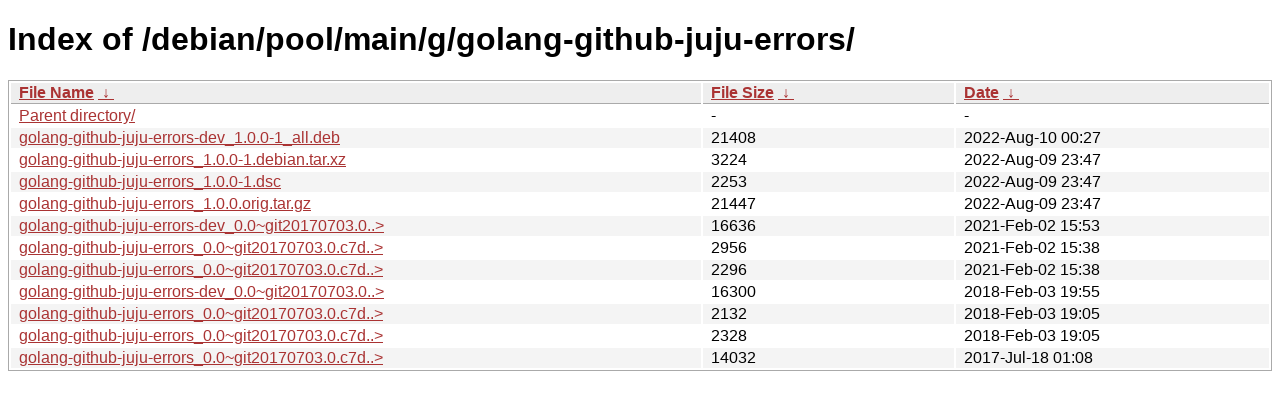

--- FILE ---
content_type: text/html
request_url: http://ftp.pl.debian.org/debian/pool/main/g/golang-github-juju-errors/?C=M&O=D
body_size: 4520
content:
<!DOCTYPE html><html><head><meta http-equiv="content-type" content="text/html; charset=utf-8"><meta name="viewport" content="width=device-width"><style type="text/css">body,html {background:#fff;font-family:"Bitstream Vera Sans","Lucida Grande","Lucida Sans Unicode",Lucidux,Verdana,Lucida,sans-serif;}tr:nth-child(even) {background:#f4f4f4;}th,td {padding:0.1em 0.5em;}th {text-align:left;font-weight:bold;background:#eee;border-bottom:1px solid #aaa;}#list {border:1px solid #aaa;width:100%;}a {color:#a33;}a:hover {color:#e33;}</style>

<title>Index of /debian/pool/main/g/golang-github-juju-errors/</title>
</head><body><h1>Index of /debian/pool/main/g/golang-github-juju-errors/</h1>
<table id="list"><thead><tr><th style="width:55%"><a href="?C=N&amp;O=A">File Name</a>&nbsp;<a href="?C=N&amp;O=D">&nbsp;&darr;&nbsp;</a></th><th style="width:20%"><a href="?C=S&amp;O=A">File Size</a>&nbsp;<a href="?C=S&amp;O=D">&nbsp;&darr;&nbsp;</a></th><th style="width:25%"><a href="?C=M&amp;O=A">Date</a>&nbsp;<a href="?C=M&amp;O=D">&nbsp;&darr;&nbsp;</a></th></tr></thead>
<tbody><tr><td class="link"><a href="../?C=M&amp;O=D">Parent directory/</a></td><td class="size">-</td><td class="date">-</td></tr>
<tr><td class="link"><a href="golang-github-juju-errors-dev_1.0.0-1_all.deb" title="golang-github-juju-errors-dev_1.0.0-1_all.deb">golang-github-juju-errors-dev_1.0.0-1_all.deb</a></td><td class="size">              21408</td><td class="date">2022-Aug-10 00:27</td></tr>
<tr><td class="link"><a href="golang-github-juju-errors_1.0.0-1.debian.tar.xz" title="golang-github-juju-errors_1.0.0-1.debian.tar.xz">golang-github-juju-errors_1.0.0-1.debian.tar.xz</a></td><td class="size">               3224</td><td class="date">2022-Aug-09 23:47</td></tr>
<tr><td class="link"><a href="golang-github-juju-errors_1.0.0-1.dsc" title="golang-github-juju-errors_1.0.0-1.dsc">golang-github-juju-errors_1.0.0-1.dsc</a></td><td class="size">               2253</td><td class="date">2022-Aug-09 23:47</td></tr>
<tr><td class="link"><a href="golang-github-juju-errors_1.0.0.orig.tar.gz" title="golang-github-juju-errors_1.0.0.orig.tar.gz">golang-github-juju-errors_1.0.0.orig.tar.gz</a></td><td class="size">              21447</td><td class="date">2022-Aug-09 23:47</td></tr>
<tr><td class="link"><a href="golang-github-juju-errors-dev_0.0~git20170703.0.c7d06af-5_all.deb" title="golang-github-juju-errors-dev_0.0~git20170703.0.c7d06af-5_all.deb">golang-github-juju-errors-dev_0.0~git20170703.0..&gt;</a></td><td class="size">              16636</td><td class="date">2021-Feb-02 15:53</td></tr>
<tr><td class="link"><a href="golang-github-juju-errors_0.0~git20170703.0.c7d06af-5.debian.tar.xz" title="golang-github-juju-errors_0.0~git20170703.0.c7d06af-5.debian.tar.xz">golang-github-juju-errors_0.0~git20170703.0.c7d..&gt;</a></td><td class="size">               2956</td><td class="date">2021-Feb-02 15:38</td></tr>
<tr><td class="link"><a href="golang-github-juju-errors_0.0~git20170703.0.c7d06af-5.dsc" title="golang-github-juju-errors_0.0~git20170703.0.c7d06af-5.dsc">golang-github-juju-errors_0.0~git20170703.0.c7d..&gt;</a></td><td class="size">               2296</td><td class="date">2021-Feb-02 15:38</td></tr>
<tr><td class="link"><a href="golang-github-juju-errors-dev_0.0~git20170703.0.c7d06af-4_all.deb" title="golang-github-juju-errors-dev_0.0~git20170703.0.c7d06af-4_all.deb">golang-github-juju-errors-dev_0.0~git20170703.0..&gt;</a></td><td class="size">              16300</td><td class="date">2018-Feb-03 19:55</td></tr>
<tr><td class="link"><a href="golang-github-juju-errors_0.0~git20170703.0.c7d06af-4.debian.tar.xz" title="golang-github-juju-errors_0.0~git20170703.0.c7d06af-4.debian.tar.xz">golang-github-juju-errors_0.0~git20170703.0.c7d..&gt;</a></td><td class="size">               2132</td><td class="date">2018-Feb-03 19:05</td></tr>
<tr><td class="link"><a href="golang-github-juju-errors_0.0~git20170703.0.c7d06af-4.dsc" title="golang-github-juju-errors_0.0~git20170703.0.c7d06af-4.dsc">golang-github-juju-errors_0.0~git20170703.0.c7d..&gt;</a></td><td class="size">               2328</td><td class="date">2018-Feb-03 19:05</td></tr>
<tr><td class="link"><a href="golang-github-juju-errors_0.0~git20170703.0.c7d06af.orig.tar.xz" title="golang-github-juju-errors_0.0~git20170703.0.c7d06af.orig.tar.xz">golang-github-juju-errors_0.0~git20170703.0.c7d..&gt;</a></td><td class="size">              14032</td><td class="date">2017-Jul-18 01:08</td></tr>
</tbody></table></body></html>